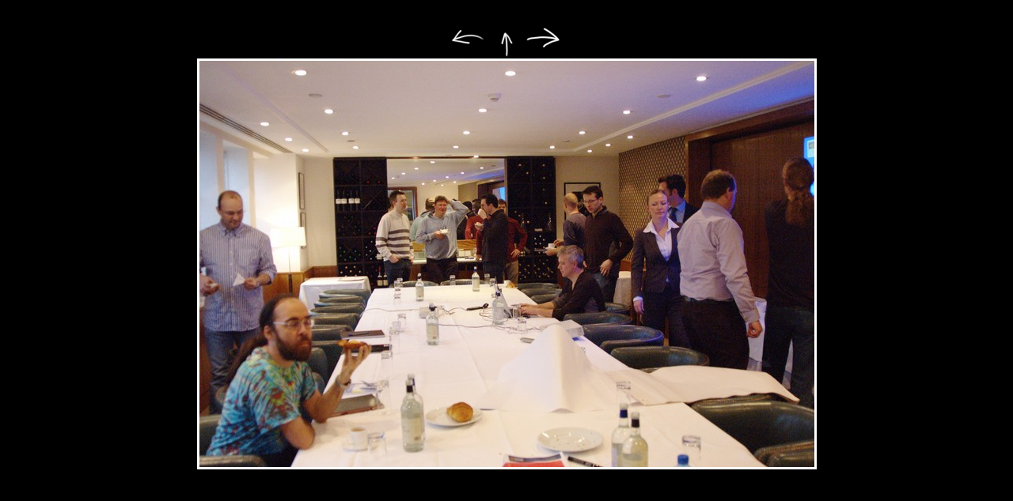

--- FILE ---
content_type: text/html; charset=UTF-8
request_url: https://www.grisby.org/Photos/333/dsc_9629c.jpg.html
body_size: 1417
content:
<html>
<head>
<meta http-equiv="Content-Type" content="text/html; charset=UTF-8">
<title>dsc_9629c.jpg</title>
<style type="text/css">
    body      { background: black; color: white}
    a:link    { color: #ffffff }
    a:visited { color: #808080 }
    a:active  { color: #ff0000 }
  </style>
</head>
<body bgcolor="#000000" text="#ffffff" link="#ffffff" vlink="#808080" alink="#ff0000">
<center>
<br><a href="dsc_9626c.jpg.html"><img src="../prev.gif" width="48" height="48" border="0" alt="previous"></a><a href="index.html"><img src="../up.gif" width="48" height="48" border="0" alt="up"></a><a href="dsc_9631c.jpg.html"><img src="../next.gif" width="48" height="48" border="0" alt="next"></a><br><img src="s_dsc_9629c.jpg" width="777" height="514" border="3"><br>
  <p></p>
<br><img src="/count/count?grisby/Photos/333/dsc_9629c.jpg" width="1" height="1" alt="">
</center>
<br><script type="text/javascript"><!--
    function checkArrowKeys(e) {
      e = e || window.event;                                                    
      switch (e.keyCode) {
      case 27: case 38:
        document.location="index.html";
        return false;
      case 37:
        document.location="dsc_9626c.jpg.html";
      
        return false;
      case 39:
        document.location="dsc_9631c.jpg.html";
      
        return false;
      }
    }
    document.onkeydown=checkArrowKeys;
    //--></script>
</body>
</html>
